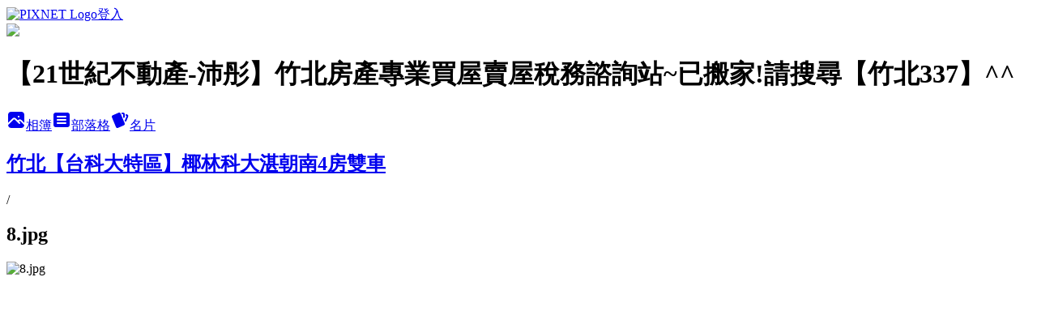

--- FILE ---
content_type: text/html; charset=utf-8
request_url: https://angie750420.pixnet.net/albums/415710508/photos/4673071855
body_size: 11727
content:
<!DOCTYPE html><html lang="zh-TW"><head><meta charSet="utf-8"/><meta name="viewport" content="width=device-width, initial-scale=1"/><link rel="preload" href="https://static.1px.tw/blog-next/public/logo_pixnet_ch.svg" as="image"/><link rel="preload" as="image" href="https://picsum.photos/seed/angie750420/1200/400"/><link rel="preload" href="https://pimg.1px.tw/angie750420/1484144655-414289467.jpg" as="image"/><link rel="stylesheet" href="https://static.1px.tw/blog-next/public/main.css" data-precedence="base"/><link rel="preload" as="script" fetchPriority="low" href="https://static.1px.tw/blog-next/_next/static/chunks/94688e2baa9fea03.js"/><script src="https://static.1px.tw/blog-next/_next/static/chunks/41eaa5427c45ebcc.js" async=""></script><script src="https://static.1px.tw/blog-next/_next/static/chunks/e2c6231760bc85bd.js" async=""></script><script src="https://static.1px.tw/blog-next/_next/static/chunks/94bde6376cf279be.js" async=""></script><script src="https://static.1px.tw/blog-next/_next/static/chunks/426b9d9d938a9eb4.js" async=""></script><script src="https://static.1px.tw/blog-next/_next/static/chunks/turbopack-5021d21b4b170dda.js" async=""></script><script src="https://static.1px.tw/blog-next/_next/static/chunks/ff1a16fafef87110.js" async=""></script><script src="https://static.1px.tw/blog-next/_next/static/chunks/e308b2b9ce476a3e.js" async=""></script><script src="https://static.1px.tw/blog-next/_next/static/chunks/169ce1e25068f8ff.js" async=""></script><script src="https://static.1px.tw/blog-next/_next/static/chunks/d3c6eed28c1dd8e2.js" async=""></script><script src="https://static.1px.tw/blog-next/_next/static/chunks/d4d39cfc2a072218.js" async=""></script><script src="https://static.1px.tw/blog-next/_next/static/chunks/6a5d72c05b9cd4ba.js" async=""></script><script src="https://static.1px.tw/blog-next/_next/static/chunks/8af6103cf1375f47.js" async=""></script><script src="https://static.1px.tw/blog-next/_next/static/chunks/e90cbf588986111c.js" async=""></script><script src="https://static.1px.tw/blog-next/_next/static/chunks/0fb9419eaf336159.js" async=""></script><script src="https://static.1px.tw/blog-next/_next/static/chunks/ed01c75076819ebd.js" async=""></script><script src="https://static.1px.tw/blog-next/_next/static/chunks/a4df8fc19a9a82e6.js" async=""></script><title>8.jpg - 痞客邦</title><meta name="description" content="8.jpg"/><meta name="google-adsense-platform-account" content="pub-2647689032095179"/><meta name="fb:app_id" content="101730233200171"/><link rel="canonical" href="https://angie750420.pixnet.net/blog/albums/415710508/photos/4673071855"/><meta property="og:title" content="8.jpg - 痞客邦"/><meta property="og:description" content="8.jpg"/><meta property="og:url" content="https://angie750420.pixnet.net/blog/albums/415710508/photos/4673071855"/><meta property="og:image" content="https://pimg.1px.tw/angie750420/1484144655-414289467.jpg"/><meta property="og:image:width" content="1200"/><meta property="og:image:height" content="630"/><meta property="og:image:alt" content="8.jpg"/><meta property="og:type" content="article"/><meta name="twitter:card" content="summary_large_image"/><meta name="twitter:title" content="8.jpg - 痞客邦"/><meta name="twitter:description" content="8.jpg"/><meta name="twitter:image" content="https://pimg.1px.tw/angie750420/1484144655-414289467.jpg"/><link rel="icon" href="/favicon.ico?favicon.a62c60e0.ico" sizes="32x32" type="image/x-icon"/><script src="https://static.1px.tw/blog-next/_next/static/chunks/a6dad97d9634a72d.js" noModule=""></script></head><body><!--$--><!--/$--><!--$?--><template id="B:0"></template><!--/$--><script>requestAnimationFrame(function(){$RT=performance.now()});</script><script src="https://static.1px.tw/blog-next/_next/static/chunks/94688e2baa9fea03.js" id="_R_" async=""></script><div hidden id="S:0"><script id="pixnet-vars">
          window.PIXNET = {
            post_id: 0,
            name: "angie750420",
            user_id: 0,
            blog_id: "5099126",
            display_ads: true
          }; 
        </script><div class="relative min-h-screen"><nav class="fixed z-20 w-full bg-orange-500 text-white shadow-sm"><div id="pixnet-navbar-ad-blog_top"></div><div class="container mx-auto flex h-14 max-w-5xl items-center justify-between px-5"><a href="https://www.pixnet.net"><img src="https://static.1px.tw/blog-next/public/logo_pixnet_ch.svg" alt="PIXNET Logo"/></a><a href="/auth/authorize" class="!text-white">登入</a></div></nav><div class="container mx-auto max-w-5xl pt-[45px]"><div class="sm:px-4"><div class="bg-muted relative flex flex-col items-center justify-center gap-4 overflow-clip py-10 sm:mt-8 sm:rounded-sm"><img src="https://picsum.photos/seed/angie750420/1200/400" class="absolute inset-0 h-full w-full object-cover"/><div class="absolute inset-0 bg-black/40 backdrop-blur-sm"></div><div class="relative z-10 flex flex-col items-center justify-center gap-4 px-4"><span data-slot="avatar" class="relative flex shrink-0 overflow-hidden rounded-full size-24 shadow"><span data-slot="avatar-fallback" class="bg-muted flex size-full items-center justify-center rounded-full"></span></span><div class="text-center"><h1 class="mb-1 text-2xl font-bold text-white text-shadow-2xs">【21世紀不動產-沛彤】竹北房產專業買屋賣屋稅務諮詢站~已搬家!請搜尋【竹北337】^^</h1></div><div class="flex items-center justify-center gap-3"><a href="/albums" data-slot="button" class="inline-flex items-center justify-center gap-2 whitespace-nowrap text-sm font-medium transition-all disabled:pointer-events-none disabled:opacity-50 [&amp;_svg]:pointer-events-none [&amp;_svg:not([class*=&#x27;size-&#x27;])]:size-4 shrink-0 [&amp;_svg]:shrink-0 outline-none focus-visible:border-ring focus-visible:ring-ring/50 focus-visible:ring-[3px] aria-invalid:ring-destructive/20 dark:aria-invalid:ring-destructive/40 aria-invalid:border-destructive bg-primary text-primary-foreground hover:bg-primary/90 h-9 px-4 py-2 has-[&gt;svg]:px-3 cursor-pointer rounded-full"><svg xmlns="http://www.w3.org/2000/svg" width="24" height="24" viewBox="0 0 24 24" fill="currentColor" stroke="none" class="tabler-icon tabler-icon-photo-filled "><path d="M8.813 11.612c.457 -.38 .918 -.38 1.386 .011l.108 .098l4.986 4.986l.094 .083a1 1 0 0 0 1.403 -1.403l-.083 -.094l-1.292 -1.293l.292 -.293l.106 -.095c.457 -.38 .918 -.38 1.386 .011l.108 .098l4.674 4.675a4 4 0 0 1 -3.775 3.599l-.206 .005h-12a4 4 0 0 1 -3.98 -3.603l6.687 -6.69l.106 -.095zm9.187 -9.612a4 4 0 0 1 3.995 3.8l.005 .2v9.585l-3.293 -3.292l-.15 -.137c-1.256 -1.095 -2.85 -1.097 -4.096 -.017l-.154 .14l-.307 .306l-2.293 -2.292l-.15 -.137c-1.256 -1.095 -2.85 -1.097 -4.096 -.017l-.154 .14l-5.307 5.306v-9.585a4 4 0 0 1 3.8 -3.995l.2 -.005h12zm-2.99 5l-.127 .007a1 1 0 0 0 0 1.986l.117 .007l.127 -.007a1 1 0 0 0 0 -1.986l-.117 -.007z"></path></svg>相簿</a><a href="/blog" data-slot="button" class="inline-flex items-center justify-center gap-2 whitespace-nowrap text-sm font-medium transition-all disabled:pointer-events-none disabled:opacity-50 [&amp;_svg]:pointer-events-none [&amp;_svg:not([class*=&#x27;size-&#x27;])]:size-4 shrink-0 [&amp;_svg]:shrink-0 outline-none focus-visible:border-ring focus-visible:ring-ring/50 focus-visible:ring-[3px] aria-invalid:ring-destructive/20 dark:aria-invalid:ring-destructive/40 aria-invalid:border-destructive border bg-background shadow-xs hover:bg-accent hover:text-accent-foreground dark:bg-input/30 dark:border-input dark:hover:bg-input/50 h-9 px-4 py-2 has-[&gt;svg]:px-3 cursor-pointer rounded-full"><svg xmlns="http://www.w3.org/2000/svg" width="24" height="24" viewBox="0 0 24 24" fill="currentColor" stroke="none" class="tabler-icon tabler-icon-article-filled "><path d="M19 3a3 3 0 0 1 2.995 2.824l.005 .176v12a3 3 0 0 1 -2.824 2.995l-.176 .005h-14a3 3 0 0 1 -2.995 -2.824l-.005 -.176v-12a3 3 0 0 1 2.824 -2.995l.176 -.005h14zm-2 12h-10l-.117 .007a1 1 0 0 0 0 1.986l.117 .007h10l.117 -.007a1 1 0 0 0 0 -1.986l-.117 -.007zm0 -4h-10l-.117 .007a1 1 0 0 0 0 1.986l.117 .007h10l.117 -.007a1 1 0 0 0 0 -1.986l-.117 -.007zm0 -4h-10l-.117 .007a1 1 0 0 0 0 1.986l.117 .007h10l.117 -.007a1 1 0 0 0 0 -1.986l-.117 -.007z"></path></svg>部落格</a><a href="https://www.pixnet.net/pcard/angie750420" data-slot="button" class="inline-flex items-center justify-center gap-2 whitespace-nowrap text-sm font-medium transition-all disabled:pointer-events-none disabled:opacity-50 [&amp;_svg]:pointer-events-none [&amp;_svg:not([class*=&#x27;size-&#x27;])]:size-4 shrink-0 [&amp;_svg]:shrink-0 outline-none focus-visible:border-ring focus-visible:ring-ring/50 focus-visible:ring-[3px] aria-invalid:ring-destructive/20 dark:aria-invalid:ring-destructive/40 aria-invalid:border-destructive border bg-background shadow-xs hover:bg-accent hover:text-accent-foreground dark:bg-input/30 dark:border-input dark:hover:bg-input/50 h-9 px-4 py-2 has-[&gt;svg]:px-3 cursor-pointer rounded-full"><svg xmlns="http://www.w3.org/2000/svg" width="24" height="24" viewBox="0 0 24 24" fill="currentColor" stroke="none" class="tabler-icon tabler-icon-cards-filled "><path d="M10.348 3.169l-7.15 3.113a2 2 0 0 0 -1.03 2.608l4.92 11.895a1.96 1.96 0 0 0 2.59 1.063l7.142 -3.11a2.002 2.002 0 0 0 1.036 -2.611l-4.92 -11.894a1.96 1.96 0 0 0 -2.588 -1.064z"></path><path d="M16 3a2 2 0 0 1 1.995 1.85l.005 .15v3.5a1 1 0 0 1 -1.993 .117l-.007 -.117v-3.5h-1a1 1 0 0 1 -.117 -1.993l.117 -.007h1z"></path><path d="M19.08 5.61a1 1 0 0 1 1.31 -.53c.257 .108 .505 .21 .769 .314a2 2 0 0 1 1.114 2.479l-.056 .146l-2.298 5.374a1 1 0 0 1 -1.878 -.676l.04 -.11l2.296 -5.371l-.366 -.148l-.402 -.167a1 1 0 0 1 -.53 -1.312z"></path></svg>名片</a></div></div></div></div><div class="p-4"><div class="mb-4 flex items-center gap-2"><a href="/albums/415710508" class="text-gray-400 hover:text-gray-500"><h2 class="text-lg font-bold">竹北【台科大特區】椰林科大湛朝南4房雙車</h2></a><span>/</span><h2 class="text-lg font-bold text-gray-500">8.jpg</h2></div><div class="overflow-clip rounded-lg border"><img src="https://pimg.1px.tw/angie750420/1484144655-414289467.jpg" alt="8.jpg" class="h-auto w-full rounded-lg object-contain"/></div></div></div></div><section aria-label="Notifications alt+T" tabindex="-1" aria-live="polite" aria-relevant="additions text" aria-atomic="false"></section></div><script>$RB=[];$RV=function(a){$RT=performance.now();for(var b=0;b<a.length;b+=2){var c=a[b],e=a[b+1];null!==e.parentNode&&e.parentNode.removeChild(e);var f=c.parentNode;if(f){var g=c.previousSibling,h=0;do{if(c&&8===c.nodeType){var d=c.data;if("/$"===d||"/&"===d)if(0===h)break;else h--;else"$"!==d&&"$?"!==d&&"$~"!==d&&"$!"!==d&&"&"!==d||h++}d=c.nextSibling;f.removeChild(c);c=d}while(c);for(;e.firstChild;)f.insertBefore(e.firstChild,c);g.data="$";g._reactRetry&&requestAnimationFrame(g._reactRetry)}}a.length=0};
$RC=function(a,b){if(b=document.getElementById(b))(a=document.getElementById(a))?(a.previousSibling.data="$~",$RB.push(a,b),2===$RB.length&&("number"!==typeof $RT?requestAnimationFrame($RV.bind(null,$RB)):(a=performance.now(),setTimeout($RV.bind(null,$RB),2300>a&&2E3<a?2300-a:$RT+300-a)))):b.parentNode.removeChild(b)};$RC("B:0","S:0")</script><script>(self.__next_f=self.__next_f||[]).push([0])</script><script>self.__next_f.push([1,"1:\"$Sreact.fragment\"\n3:I[39756,[\"https://static.1px.tw/blog-next/_next/static/chunks/ff1a16fafef87110.js\",\"https://static.1px.tw/blog-next/_next/static/chunks/e308b2b9ce476a3e.js\"],\"default\"]\n4:I[53536,[\"https://static.1px.tw/blog-next/_next/static/chunks/ff1a16fafef87110.js\",\"https://static.1px.tw/blog-next/_next/static/chunks/e308b2b9ce476a3e.js\"],\"default\"]\n6:I[97367,[\"https://static.1px.tw/blog-next/_next/static/chunks/ff1a16fafef87110.js\",\"https://static.1px.tw/blog-next/_next/static/chunks/e308b2b9ce476a3e.js\"],\"OutletBoundary\"]\n8:I[97367,[\"https://static.1px.tw/blog-next/_next/static/chunks/ff1a16fafef87110.js\",\"https://static.1px.tw/blog-next/_next/static/chunks/e308b2b9ce476a3e.js\"],\"ViewportBoundary\"]\na:I[97367,[\"https://static.1px.tw/blog-next/_next/static/chunks/ff1a16fafef87110.js\",\"https://static.1px.tw/blog-next/_next/static/chunks/e308b2b9ce476a3e.js\"],\"MetadataBoundary\"]\nc:I[63491,[\"https://static.1px.tw/blog-next/_next/static/chunks/169ce1e25068f8ff.js\",\"https://static.1px.tw/blog-next/_next/static/chunks/d3c6eed28c1dd8e2.js\"],\"default\"]\n"])</script><script>self.__next_f.push([1,"0:{\"P\":null,\"b\":\"I9I0TPD-VcXo41Lu7FBt1\",\"c\":[\"\",\"albums\",\"415710508\",\"photos\",\"4673071855\"],\"q\":\"\",\"i\":false,\"f\":[[[\"\",{\"children\":[\"albums\",{\"children\":[[\"id\",\"415710508\",\"d\"],{\"children\":[\"photos\",{\"children\":[[\"photoId\",\"4673071855\",\"d\"],{\"children\":[\"__PAGE__\",{}]}]}]}]}]},\"$undefined\",\"$undefined\",true],[[\"$\",\"$1\",\"c\",{\"children\":[[[\"$\",\"script\",\"script-0\",{\"src\":\"https://static.1px.tw/blog-next/_next/static/chunks/d4d39cfc2a072218.js\",\"async\":true,\"nonce\":\"$undefined\"}],[\"$\",\"script\",\"script-1\",{\"src\":\"https://static.1px.tw/blog-next/_next/static/chunks/6a5d72c05b9cd4ba.js\",\"async\":true,\"nonce\":\"$undefined\"}],[\"$\",\"script\",\"script-2\",{\"src\":\"https://static.1px.tw/blog-next/_next/static/chunks/8af6103cf1375f47.js\",\"async\":true,\"nonce\":\"$undefined\"}]],\"$L2\"]}],{\"children\":[[\"$\",\"$1\",\"c\",{\"children\":[null,[\"$\",\"$L3\",null,{\"parallelRouterKey\":\"children\",\"error\":\"$undefined\",\"errorStyles\":\"$undefined\",\"errorScripts\":\"$undefined\",\"template\":[\"$\",\"$L4\",null,{}],\"templateStyles\":\"$undefined\",\"templateScripts\":\"$undefined\",\"notFound\":\"$undefined\",\"forbidden\":\"$undefined\",\"unauthorized\":\"$undefined\"}]]}],{\"children\":[[\"$\",\"$1\",\"c\",{\"children\":[null,[\"$\",\"$L3\",null,{\"parallelRouterKey\":\"children\",\"error\":\"$undefined\",\"errorStyles\":\"$undefined\",\"errorScripts\":\"$undefined\",\"template\":[\"$\",\"$L4\",null,{}],\"templateStyles\":\"$undefined\",\"templateScripts\":\"$undefined\",\"notFound\":\"$undefined\",\"forbidden\":\"$undefined\",\"unauthorized\":\"$undefined\"}]]}],{\"children\":[[\"$\",\"$1\",\"c\",{\"children\":[null,[\"$\",\"$L3\",null,{\"parallelRouterKey\":\"children\",\"error\":\"$undefined\",\"errorStyles\":\"$undefined\",\"errorScripts\":\"$undefined\",\"template\":[\"$\",\"$L4\",null,{}],\"templateStyles\":\"$undefined\",\"templateScripts\":\"$undefined\",\"notFound\":\"$undefined\",\"forbidden\":\"$undefined\",\"unauthorized\":\"$undefined\"}]]}],{\"children\":[[\"$\",\"$1\",\"c\",{\"children\":[null,[\"$\",\"$L3\",null,{\"parallelRouterKey\":\"children\",\"error\":\"$undefined\",\"errorStyles\":\"$undefined\",\"errorScripts\":\"$undefined\",\"template\":[\"$\",\"$L4\",null,{}],\"templateStyles\":\"$undefined\",\"templateScripts\":\"$undefined\",\"notFound\":\"$undefined\",\"forbidden\":\"$undefined\",\"unauthorized\":\"$undefined\"}]]}],{\"children\":[[\"$\",\"$1\",\"c\",{\"children\":[\"$L5\",[[\"$\",\"script\",\"script-0\",{\"src\":\"https://static.1px.tw/blog-next/_next/static/chunks/0fb9419eaf336159.js\",\"async\":true,\"nonce\":\"$undefined\"}],[\"$\",\"script\",\"script-1\",{\"src\":\"https://static.1px.tw/blog-next/_next/static/chunks/ed01c75076819ebd.js\",\"async\":true,\"nonce\":\"$undefined\"}],[\"$\",\"script\",\"script-2\",{\"src\":\"https://static.1px.tw/blog-next/_next/static/chunks/a4df8fc19a9a82e6.js\",\"async\":true,\"nonce\":\"$undefined\"}]],[\"$\",\"$L6\",null,{\"children\":\"$@7\"}]]}],{},null,false,false]},null,false,false]},null,false,false]},null,false,false]},null,false,false]},null,false,false],[\"$\",\"$1\",\"h\",{\"children\":[null,[\"$\",\"$L8\",null,{\"children\":\"$@9\"}],[\"$\",\"$La\",null,{\"children\":\"$@b\"}],null]}],false]],\"m\":\"$undefined\",\"G\":[\"$c\",[]],\"S\":false}\n"])</script><script>self.__next_f.push([1,"9:[[\"$\",\"meta\",\"0\",{\"charSet\":\"utf-8\"}],[\"$\",\"meta\",\"1\",{\"name\":\"viewport\",\"content\":\"width=device-width, initial-scale=1\"}]]\n"])</script><script>self.__next_f.push([1,"d:I[79520,[\"https://static.1px.tw/blog-next/_next/static/chunks/d4d39cfc2a072218.js\",\"https://static.1px.tw/blog-next/_next/static/chunks/6a5d72c05b9cd4ba.js\",\"https://static.1px.tw/blog-next/_next/static/chunks/8af6103cf1375f47.js\"],\"\"]\n10:I[2352,[\"https://static.1px.tw/blog-next/_next/static/chunks/d4d39cfc2a072218.js\",\"https://static.1px.tw/blog-next/_next/static/chunks/6a5d72c05b9cd4ba.js\",\"https://static.1px.tw/blog-next/_next/static/chunks/8af6103cf1375f47.js\"],\"AdultWarningModal\"]\n11:I[69182,[\"https://static.1px.tw/blog-next/_next/static/chunks/d4d39cfc2a072218.js\",\"https://static.1px.tw/blog-next/_next/static/chunks/6a5d72c05b9cd4ba.js\",\"https://static.1px.tw/blog-next/_next/static/chunks/8af6103cf1375f47.js\"],\"HydrationComplete\"]\n12:I[12985,[\"https://static.1px.tw/blog-next/_next/static/chunks/d4d39cfc2a072218.js\",\"https://static.1px.tw/blog-next/_next/static/chunks/6a5d72c05b9cd4ba.js\",\"https://static.1px.tw/blog-next/_next/static/chunks/8af6103cf1375f47.js\"],\"NuqsAdapter\"]\n13:I[82782,[\"https://static.1px.tw/blog-next/_next/static/chunks/d4d39cfc2a072218.js\",\"https://static.1px.tw/blog-next/_next/static/chunks/6a5d72c05b9cd4ba.js\",\"https://static.1px.tw/blog-next/_next/static/chunks/8af6103cf1375f47.js\"],\"RefineContext\"]\n14:I[29306,[\"https://static.1px.tw/blog-next/_next/static/chunks/d4d39cfc2a072218.js\",\"https://static.1px.tw/blog-next/_next/static/chunks/6a5d72c05b9cd4ba.js\",\"https://static.1px.tw/blog-next/_next/static/chunks/8af6103cf1375f47.js\",\"https://static.1px.tw/blog-next/_next/static/chunks/e90cbf588986111c.js\",\"https://static.1px.tw/blog-next/_next/static/chunks/d3c6eed28c1dd8e2.js\"],\"default\"]\n2:[\"$\",\"html\",null,{\"lang\":\"zh-TW\",\"children\":[[\"$\",\"$Ld\",null,{\"id\":\"google-tag-manager\",\"strategy\":\"afterInteractive\",\"children\":\"\\n(function(w,d,s,l,i){w[l]=w[l]||[];w[l].push({'gtm.start':\\nnew Date().getTime(),event:'gtm.js'});var f=d.getElementsByTagName(s)[0],\\nj=d.createElement(s),dl=l!='dataLayer'?'\u0026l='+l:'';j.async=true;j.src=\\n'https://www.googletagmanager.com/gtm.js?id='+i+dl;f.parentNode.insertBefore(j,f);\\n})(window,document,'script','dataLayer','GTM-TRLQMPKX');\\n  \"}],\"$Le\",\"$Lf\",[\"$\",\"body\",null,{\"children\":[[\"$\",\"$L10\",null,{\"display\":false}],[\"$\",\"$L11\",null,{}],[\"$\",\"$L12\",null,{\"children\":[\"$\",\"$L13\",null,{\"children\":[\"$\",\"$L3\",null,{\"parallelRouterKey\":\"children\",\"error\":\"$undefined\",\"errorStyles\":\"$undefined\",\"errorScripts\":\"$undefined\",\"template\":[\"$\",\"$L4\",null,{}],\"templateStyles\":\"$undefined\",\"templateScripts\":\"$undefined\",\"notFound\":[[\"$\",\"$L14\",null,{}],[]],\"forbidden\":\"$undefined\",\"unauthorized\":\"$undefined\"}]}]}]]}]]}]\n"])</script><script>self.__next_f.push([1,"e:null\nf:null\n"])</script><script>self.__next_f.push([1,"16:I[86294,[\"https://static.1px.tw/blog-next/_next/static/chunks/d4d39cfc2a072218.js\",\"https://static.1px.tw/blog-next/_next/static/chunks/6a5d72c05b9cd4ba.js\",\"https://static.1px.tw/blog-next/_next/static/chunks/8af6103cf1375f47.js\",\"https://static.1px.tw/blog-next/_next/static/chunks/0fb9419eaf336159.js\",\"https://static.1px.tw/blog-next/_next/static/chunks/ed01c75076819ebd.js\",\"https://static.1px.tw/blog-next/_next/static/chunks/a4df8fc19a9a82e6.js\"],\"HeaderSection\"]\n18:I[27201,[\"https://static.1px.tw/blog-next/_next/static/chunks/ff1a16fafef87110.js\",\"https://static.1px.tw/blog-next/_next/static/chunks/e308b2b9ce476a3e.js\"],\"IconMark\"]\n:HL[\"https://static.1px.tw/blog-next/public/main.css\",\"style\"]\n"])</script><script>self.__next_f.push([1,"5:[[\"$\",\"script\",null,{\"id\":\"pixnet-vars\",\"children\":\"\\n          window.PIXNET = {\\n            post_id: 0,\\n            name: \\\"angie750420\\\",\\n            user_id: 0,\\n            blog_id: \\\"5099126\\\",\\n            display_ads: true\\n          }; \\n        \"}],[\"$\",\"link\",null,{\"rel\":\"stylesheet\",\"href\":\"https://static.1px.tw/blog-next/public/main.css\",\"precedence\":\"base\"}],[\"$\",\"div\",null,{\"className\":\"relative min-h-screen\",\"children\":[\"$L15\",[\"$\",\"div\",null,{\"className\":\"container mx-auto max-w-5xl pt-[45px]\",\"children\":[[\"$\",\"$L16\",null,{\"blog\":{\"blog_id\":\"5099126\",\"urls\":{\"blog_url\":\"https://angie750420.pixnet.net/blog\",\"album_url\":\"https://angie750420.pixnet.net/albums\",\"card_url\":\"https://www.pixnet.net/pcard/angie750420\",\"sitemap_url\":\"https://angie750420.pixnet.net/sitemap.xml\"},\"name\":\"angie750420\",\"display_name\":\"【21世紀不動產-沛彤】竹北房產專業買屋賣屋稅務諮詢站~已搬家!請搜尋【竹北337】^^\",\"description\":\"我搬家了喔!!\\r\\n即日起，此部落格不會再更新了喔!\\r\\n請搜尋【心域竹北337】or【竹北337】，就可以找到我喔!\",\"visibility\":\"public\",\"freeze\":\"active\",\"default_comment_permission\":\"deny\",\"service_album\":\"enable\",\"rss_mode\":\"auto\",\"taxonomy\":{\"id\":28,\"name\":\"生活綜合\"},\"logo\":{\"id\":null,\"url\":\"https://s3.1px.tw/blog/common/avatar/blog_cover_light.jpg\"},\"logo_url\":\"https://s3.1px.tw/blog/common/avatar/blog_cover_light.jpg\",\"owner\":{\"sub\":\"838258867988245181\",\"display_name\":\"竹北21世紀-ㄚ彤\",\"avatar\":\"https://pic.pimg.tw/angie750420/logo/angie750420.png\",\"login_country\":null,\"login_city\":null,\"login_at\":0,\"created_at\":1401284510,\"updated_at\":1765079376},\"socials\":{\"social_email\":null,\"social_line\":null,\"social_facebook\":null,\"social_instagram\":null,\"social_youtube\":null,\"created_at\":null,\"updated_at\":null},\"stats\":{\"views_initialized\":75661,\"views_total\":75689,\"views_today\":1,\"post_count\":0,\"updated_at\":1769668472},\"marketing\":{\"keywords\":null,\"gsc_site_verification\":null,\"sitemap_verified_at\":1769745192,\"ga_account\":null,\"created_at\":1766035928,\"updated_at\":1769745192},\"watermark\":null,\"custom_domain\":null,\"hero_image\":{\"id\":1769810660,\"url\":\"https://picsum.photos/seed/angie750420/1200/400\"},\"widgets\":{\"sidebar1\":[{\"id\":74062598,\"identifier\":\"pixMyPlace\",\"title\":\"♈ 買屋。賣屋。找ㄚ彤 ♈\",\"sort\":1,\"data\":null},{\"id\":74062599,\"identifier\":\"cus1330281\",\"title\":\"ㄚ彤 ☆ LINE\",\"sort\":2,\"data\":\"\\r\\n\u003cp\u003e\u003cimg title=\\\"Line Q1\\\" src=\\\"https://pic.pimg.tw/angie750420/1448277715-806069411_n.jpg?v=1448277716\\\" alt=\\\"Line Q1\\\" width=\\\"231\\\" height=\\\"165\\\" border=\\\"0\\\" /\u003e \u0026nbsp;\u003c/p\u003e\"},{\"id\":74062600,\"identifier\":\"pixSearch\",\"title\":\"➽ 快速找房。找文章\",\"sort\":3,\"data\":null},{\"id\":74062601,\"identifier\":\"pixCategory\",\"title\":\"文章分類\",\"sort\":4,\"data\":[{\"type\":\"folder\",\"id\":null,\"name\":\"❖ HOT 新竹/竹北 房。店。地【待售】\",\"children\":[{\"type\":\"category\",\"id\":\"10003795900\",\"name\":\"單身貴族。套房\",\"post_count\":2,\"url\":\"\",\"sort\":2},{\"type\":\"category\",\"id\":\"10003830232\",\"name\":\"輕熟小資。2房\",\"post_count\":4,\"url\":\"\",\"sort\":3},{\"type\":\"category\",\"id\":\"10003795837\",\"name\":\"幸福浪漫。3房\",\"post_count\":9,\"url\":\"\",\"sort\":4},{\"type\":\"category\",\"id\":\"10003796164\",\"name\":\"天倫和樂。4房\",\"post_count\":17,\"url\":\"\",\"sort\":5},{\"type\":\"category\",\"id\":\"10003784662\",\"name\":\"透天別墅。★房\",\"post_count\":1,\"url\":\"\",\"sort\":6},{\"type\":\"category\",\"id\":\"10003880908\",\"name\":\"商辦【鑽石店面】\",\"post_count\":4,\"url\":\"\",\"sort\":7},{\"type\":\"category\",\"id\":\"10003880905\",\"name\":\"良田。美地\",\"post_count\":1,\"url\":\"\",\"sort\":8}],\"url\":\"\",\"sort\":1},{\"type\":\"folder\",\"id\":null,\"name\":\"實價登錄\u0026社區介紹【坤山篇】\",\"children\":[{\"type\":\"category\",\"id\":\"10004062168\",\"name\":\"坤山-君峰\",\"post_count\":1,\"url\":\"\",\"sort\":1},{\"type\":\"category\",\"id\":\"10004062177\",\"name\":\"坤山-鼎峰\",\"post_count\":1,\"url\":\"\",\"sort\":2},{\"type\":\"category\",\"id\":\"10004062174\",\"name\":\"坤山-藏馥\",\"post_count\":1,\"url\":\"\",\"sort\":3},{\"type\":\"category\",\"id\":\"10004062165\",\"name\":\"坤山-水漾\",\"post_count\":2,\"url\":\"\",\"sort\":4},{\"type\":\"category\",\"id\":\"10004062171\",\"name\":\"坤山-水事紀\",\"post_count\":1,\"url\":\"\",\"sort\":5},{\"type\":\"category\",\"id\":\"10003998031\",\"name\":\"坤山-時代之上\",\"post_count\":1,\"url\":\"\",\"sort\":6},{\"type\":\"category\",\"id\":\"10004062162\",\"name\":\"坤山-時代敦品\",\"post_count\":1,\"url\":\"\",\"sort\":7},{\"type\":\"category\",\"id\":\"10003998037\",\"name\":\"坤山-時代觀邸\",\"post_count\":1,\"url\":\"\",\"sort\":8},{\"type\":\"category\",\"id\":\"10003998028\",\"name\":\"坤山-人本河岸\",\"post_count\":1,\"url\":\"\",\"sort\":9},{\"type\":\"category\",\"id\":\"10003998022\",\"name\":\"名銓(坤山)一景\",\"post_count\":1,\"url\":\"\",\"sort\":10},{\"type\":\"category\",\"id\":\"10004059050\",\"name\":\"坤山-(2017新案)復興一街\",\"post_count\":1,\"url\":\"\",\"sort\":11}],\"url\":\"\",\"sort\":2},{\"type\":\"folder\",\"id\":null,\"name\":\"實價登錄\u0026社區介紹【椰林篇】\",\"children\":[{\"type\":\"category\",\"id\":\"10004003227\",\"name\":\"椰林-雙園I\",\"post_count\":1,\"url\":\"\",\"sort\":1},{\"type\":\"category\",\"id\":\"10004003230\",\"name\":\"椰林-雙園II\",\"post_count\":1,\"url\":\"\",\"sort\":2},{\"type\":\"category\",\"id\":\"10004003257\",\"name\":\"椰林-時尚廣場\",\"post_count\":1,\"url\":\"\",\"sort\":3}],\"url\":\"\",\"sort\":3},{\"type\":\"folder\",\"id\":null,\"name\":\"實價登錄\u0026社區介紹【大硯篇】\",\"children\":[{\"type\":\"category\",\"id\":\"10003998040\",\"name\":\"大硯-二宅\",\"post_count\":1,\"url\":\"\",\"sort\":1},{\"type\":\"category\",\"id\":\"10003998043\",\"name\":\"大硯-二十二間堂\",\"post_count\":1,\"url\":\"\",\"sort\":2},{\"type\":\"category\",\"id\":\"10003998046\",\"name\":\"大硯-三十二品\",\"post_count\":1,\"url\":\"\",\"sort\":3},{\"type\":\"category\",\"id\":\"10003998049\",\"name\":\"大硯-四十八章\",\"post_count\":1,\"url\":\"\",\"sort\":4}],\"url\":\"\",\"sort\":4},{\"type\":\"folder\",\"id\":null,\"name\":\"實價登錄\u0026社區介紹【富宇篇】\",\"children\":[{\"type\":\"category\",\"id\":\"10003998349\",\"name\":\"富宇-水怡園\",\"post_count\":1,\"url\":\"\",\"sort\":1},{\"type\":\"category\",\"id\":\"10004003266\",\"name\":\"富宇-水舍秀樹\",\"post_count\":1,\"url\":\"\",\"sort\":2},{\"type\":\"category\",\"id\":\"10004003260\",\"name\":\"富宇-樂在My house\",\"post_count\":1,\"url\":\"\",\"sort\":3},{\"type\":\"category\",\"id\":\"10004003263\",\"name\":\"富宇-君品\",\"post_count\":1,\"url\":\"\",\"sort\":4}],\"url\":\"\",\"sort\":5},{\"type\":\"folder\",\"id\":null,\"name\":\"實價登錄\u0026社區介紹【豐邑篇】\",\"children\":[{\"type\":\"category\",\"id\":\"10004003221\",\"name\":\"豐邑-雅砌\",\"post_count\":1,\"url\":\"\",\"sort\":1},{\"type\":\"category\",\"id\":\"10004003224\",\"name\":\"豐邑-水琉璃\",\"post_count\":1,\"url\":\"\",\"sort\":2}],\"url\":\"\",\"sort\":6},{\"type\":\"folder\",\"id\":null,\"name\":\"實價登錄\u0026社區介紹【富廣/富源篇】\",\"children\":[{\"type\":\"category\",\"id\":\"10003998352\",\"name\":\"富源-世紀觀\",\"post_count\":1,\"url\":\"\",\"sort\":1},{\"type\":\"category\",\"id\":\"10003998358\",\"name\":\"富源-大靜隱\",\"post_count\":1,\"url\":\"\",\"sort\":2},{\"type\":\"category\",\"id\":\"10003998355\",\"name\":\"富源-芳庭\",\"post_count\":1,\"url\":\"\",\"sort\":3}],\"url\":\"\",\"sort\":7},{\"type\":\"folder\",\"id\":null,\"name\":\"實價登錄\u0026社區介紹【其他綜合篇】\",\"children\":[{\"type\":\"category\",\"id\":\"10004108929\",\"name\":\"惠宇-謙里\",\"post_count\":1,\"url\":\"\",\"sort\":0},{\"type\":\"category\",\"id\":\"10004038260\",\"name\":\"打里摺-大榆二\",\"post_count\":1,\"url\":\"\",\"sort\":1},{\"type\":\"category\",\"id\":\"10004019219\",\"name\":\"潤隆-國賓大悅\",\"post_count\":1,\"url\":\"\",\"sort\":2},{\"type\":\"category\",\"id\":\"10004003233\",\"name\":\"半畝塘-若山123期\",\"post_count\":4,\"url\":\"\",\"sort\":3},{\"type\":\"category\",\"id\":\"10003998217\",\"name\":\"禾寅-深耕\",\"post_count\":1,\"url\":\"\",\"sort\":4},{\"type\":\"category\",\"id\":\"10004003242\",\"name\":\"惠宇-上澄\",\"post_count\":1,\"url\":\"\",\"sort\":5},{\"type\":\"category\",\"id\":\"10004003251\",\"name\":\"惠友-紳\",\"post_count\":1,\"url\":\"\",\"sort\":6},{\"type\":\"category\",\"id\":\"10004065759\",\"name\":\"惠友-原見築\",\"post_count\":1,\"url\":\"\",\"sort\":7},{\"type\":\"category\",\"id\":\"10004003245\",\"name\":\"惠友-華爾道夫\",\"post_count\":1,\"url\":\"\",\"sort\":8},{\"type\":\"category\",\"id\":\"10003998337\",\"name\":\"禾寅-深耕禾豐\",\"post_count\":1,\"url\":\"\",\"sort\":9},{\"type\":\"category\",\"id\":\"10003998340\",\"name\":\"禾寅-綠水階\",\"post_count\":1,\"url\":\"\",\"sort\":10},{\"type\":\"category\",\"id\":\"10004003248\",\"name\":\"竹冠-德翼\",\"post_count\":1,\"url\":\"\",\"sort\":11},{\"type\":\"category\",\"id\":\"10004003236\",\"name\":\"大濟-首相花園\",\"post_count\":1,\"url\":\"\",\"sort\":12},{\"type\":\"category\",\"id\":\"10004003239\",\"name\":\"元邦-瑆鑽歌德堡\",\"post_count\":1,\"url\":\"\",\"sort\":13},{\"type\":\"category\",\"id\":\"10003998343\",\"name\":\"國泰-Twin Park\",\"post_count\":1,\"url\":\"\",\"sort\":14},{\"type\":\"category\",\"id\":\"10004003254\",\"name\":\"新竹園區-哈佛世家\",\"post_count\":1,\"url\":\"\",\"sort\":15}],\"url\":\"\",\"sort\":8},{\"type\":\"category\",\"id\":\"10004004724\",\"name\":\"♬ 世界特色建築 ♬\",\"post_count\":1,\"url\":\"https://abc.com\",\"sort\":11},{\"type\":\"category\",\"id\":\"10003919632\",\"name\":\"♬ 竹北生活の記 ♬\",\"post_count\":19,\"url\":\"https://abc.com\",\"sort\":12},{\"type\":\"category\",\"id\":\"10003844830\",\"name\":\"❤房產訊息分享❤ 綜合新聞 篇\",\"post_count\":31,\"url\":\"https://abc.com\",\"sort\":13},{\"type\":\"category\",\"id\":\"10003938247\",\"name\":\"☑ 已成交/無緣物件/已下架\",\"post_count\":38,\"url\":\"https://abc.com\",\"sort\":14}]},{\"id\":74062602,\"identifier\":\"pixLatestArticle\",\"title\":\"最新文章\",\"sort\":5,\"data\":[{\"id\":\"10331827438\",\"title\":\"我搬家了喔! 請搜尋【心域竹北337】or【竹北337】， 就可以找到我喔!\",\"featured\":{\"id\":null,\"url\":\"https://pimg.1px.tw/angie750420/1501779750-1771772047.jpg\"},\"tags\":[],\"published_at\":1501779971,\"post_url\":\"https://angie750420.pixnet.net/blog/posts/10331827438\",\"stats\":{\"post_id\":\"10331827438\",\"views\":1330,\"views_today\":0,\"likes\":0,\"link_clicks\":0,\"comments\":0,\"replies\":0,\"created_at\":0,\"updated_at\":0}},{\"id\":\"10339816056\",\"title\":\"竹北【高鐵特區】何嘉仁美語文教機構\u003c\u003c高鐵文興路新分校\u003e\u003e工程進行持續更新中~2017/06/16更新\",\"featured\":null,\"tags\":[],\"published_at\":1497610695,\"post_url\":\"https://angie750420.pixnet.net/blog/posts/10339816056\",\"stats\":{\"post_id\":\"10339816056\",\"views\":451,\"views_today\":0,\"likes\":0,\"link_clicks\":0,\"comments\":0,\"replies\":0,\"created_at\":0,\"updated_at\":0}},{\"id\":\"10336000425\",\"title\":\"竹北【高鐵特區】東興國中 工程進度(2017/6/16 更新)\",\"featured\":null,\"tags\":[],\"published_at\":1497609260,\"post_url\":\"https://angie750420.pixnet.net/blog/posts/10336000425\",\"stats\":{\"post_id\":\"10336000425\",\"views\":108,\"views_today\":0,\"likes\":0,\"link_clicks\":0,\"comments\":0,\"replies\":0,\"created_at\":0,\"updated_at\":0}},{\"id\":\"10342552040\",\"title\":\"【竹北高鐵】魚鮮會社---籌備中\",\"featured\":{\"id\":null,\"url\":\"https://pimg.1px.tw/niceday104/1497525143-3673852756.jpg\"},\"tags\":[],\"published_at\":1497525929,\"post_url\":\"https://angie750420.pixnet.net/blog/posts/10342552040\",\"stats\":{\"post_id\":\"10342552040\",\"views\":26,\"views_today\":0,\"likes\":0,\"link_clicks\":0,\"comments\":0,\"replies\":0,\"created_at\":0,\"updated_at\":0}},{\"id\":\"10342551716\",\"title\":\"【竹北高鐵】斑馬騷莎 餐飲集團---籌備中(2017-06-10 更新) \",\"featured\":{\"id\":null,\"url\":\"https://pimg.1px.tw/niceday104/1497521728-3113619122.jpg\"},\"tags\":[],\"published_at\":1497522561,\"post_url\":\"https://angie750420.pixnet.net/blog/posts/10342551716\",\"stats\":{\"post_id\":\"10342551716\",\"views\":139,\"views_today\":0,\"likes\":0,\"link_clicks\":0,\"comments\":0,\"replies\":0,\"created_at\":0,\"updated_at\":0}},{\"id\":\"10342551449\",\"title\":\"【竹北高鐵】東興國小旁 羽球館{新開幕} 籌備中...\",\"featured\":null,\"tags\":[],\"published_at\":1497520400,\"post_url\":\"https://angie750420.pixnet.net/blog/posts/10342551449\",\"stats\":{\"post_id\":\"10342551449\",\"views\":605,\"views_today\":0,\"likes\":0,\"link_clicks\":0,\"comments\":0,\"replies\":0,\"created_at\":0,\"updated_at\":1769661539}},{\"id\":\"10339995843\",\"title\":\"竹北【高鐵特區】惠宇-謙里 社區資料\u0026工程進度~持續更新中…(2017/6/15更新)--- 竹北21世紀-沛彤\",\"featured\":{\"id\":null,\"url\":\"https://pimg.1px.tw/niceday104/1487941051-4166650773.jpg\"},\"tags\":[],\"published_at\":1497513757,\"post_url\":\"https://angie750420.pixnet.net/blog/posts/10339995843\",\"stats\":{\"post_id\":\"10339995843\",\"views\":51,\"views_today\":0,\"likes\":0,\"link_clicks\":0,\"comments\":0,\"replies\":0,\"created_at\":0,\"updated_at\":0}},{\"id\":\"10342476653\",\"title\":\"【六角國際】餐飲 竹北高鐵總部--工程進度(更新)\",\"featured\":{\"id\":null,\"url\":\"https://pimg.1px.tw/niceday104/1497176138-528091511.jpg\"},\"tags\":[],\"published_at\":1497176167,\"post_url\":\"https://angie750420.pixnet.net/blog/posts/10342476653\",\"stats\":{\"post_id\":\"10342476653\",\"views\":74,\"views_today\":0,\"likes\":0,\"link_clicks\":0,\"comments\":0,\"replies\":0,\"created_at\":0,\"updated_at\":0}},{\"id\":\"10342473899\",\"title\":\"竹北高鐵【縣治三期】國賓大悅 超低自備款入主''李天鐸 飯店宅''\",\"featured\":null,\"tags\":[],\"published_at\":1497164097,\"post_url\":\"https://angie750420.pixnet.net/blog/posts/10342473899\",\"stats\":{\"post_id\":\"10342473899\",\"views\":31,\"views_today\":0,\"likes\":0,\"link_clicks\":0,\"comments\":0,\"replies\":0,\"created_at\":0,\"updated_at\":0}},{\"id\":\"10325323723\",\"title\":\"新竹竹北高鐵「暐順經貿大樓」2017年完工營運~【招商資訊】持續更新中...(2017/06/06 更新)\",\"featured\":null,\"tags\":[],\"published_at\":1496737476,\"post_url\":\"https://angie750420.pixnet.net/blog/posts/10325323723\",\"stats\":{\"post_id\":\"10325323723\",\"views\":1064,\"views_today\":0,\"likes\":0,\"link_clicks\":0,\"comments\":0,\"replies\":0,\"created_at\":0,\"updated_at\":0}}]},{\"id\":74062603,\"identifier\":\"pixHotArticle\",\"title\":\"HOT 文章\",\"sort\":6,\"data\":[{\"id\":\"10309305772\",\"title\":\"竹北【高鐵特區】降售囉~ ↘↘↘ 【富廣】築藝-面國小*視野頂級 大三房    ---- 竹北房產-ㄚ彤\",\"featured\":{\"id\":null,\"url\":\"https://pimg.1px.tw/angie750420/1446028863-709194698.jpg\"},\"tags\":[],\"published_at\":1446029421,\"post_url\":\"https://angie750420.pixnet.net/blog/posts/10309305772\",\"stats\":{\"post_id\":\"10309305772\",\"views\":575,\"views_today\":0,\"likes\":0,\"link_clicks\":0,\"comments\":0,\"replies\":0,\"created_at\":0,\"updated_at\":1769661322}},{\"id\":\"10333357318\",\"title\":\"竹北【高鐵特區】大濟-首相花園 實價登錄。。2016/09/05更新\",\"featured\":{\"id\":null,\"url\":\"https://pimg.1px.tw/niceday104/1473066323-1483447011.jpg\"},\"tags\":[],\"published_at\":1473066257,\"post_url\":\"https://angie750420.pixnet.net/blog/posts/10333357318\",\"stats\":{\"post_id\":\"10333357318\",\"views\":79,\"views_today\":1,\"likes\":0,\"link_clicks\":0,\"comments\":0,\"replies\":0,\"created_at\":0,\"updated_at\":1769661445}},{\"id\":\"10340444494\",\"title\":\"竹北【高鐵特區】領略中悅豪宅♞捷寶新世紀♞\",\"featured\":{\"id\":null,\"url\":\"https://pimg.1px.tw/niceday104/1489316167-1365266605.jpg\"},\"tags\":[],\"published_at\":1489316232,\"post_url\":\"https://angie750420.pixnet.net/blog/posts/10340444494\",\"stats\":{\"post_id\":\"10340444494\",\"views\":174,\"views_today\":1,\"likes\":0,\"link_clicks\":0,\"comments\":0,\"replies\":0,\"created_at\":0,\"updated_at\":1769661509}},{\"id\":\"10341718828\",\"title\":\"【竹北高鐵】六家五路\u0026嘉豐六路二段 新開7-11【裝潢中】2017-04-29更新\",\"featured\":{\"id\":null,\"url\":\"https://pimg.1px.tw/niceday104/1493451356-1206396658.jpg\"},\"tags\":[],\"published_at\":1493451374,\"post_url\":\"https://angie750420.pixnet.net/blog/posts/10341718828\",\"stats\":{\"post_id\":\"10341718828\",\"views\":157,\"views_today\":1,\"likes\":0,\"link_clicks\":0,\"comments\":0,\"replies\":0,\"created_at\":0,\"updated_at\":1769661525}},{\"id\":\"10342551449\",\"title\":\"【竹北高鐵】東興國小旁 羽球館{新開幕} 籌備中...\",\"featured\":null,\"tags\":[],\"published_at\":1497520400,\"post_url\":\"https://angie750420.pixnet.net/blog/posts/10342551449\",\"stats\":{\"post_id\":\"10342551449\",\"views\":605,\"views_today\":0,\"likes\":0,\"link_clicks\":0,\"comments\":0,\"replies\":0,\"created_at\":0,\"updated_at\":1769661539}}]},{\"id\":74062606,\"identifier\":\"cus1556913\",\"title\":\"熱門社區。割愛速洽~☎\",\"sort\":9,\"data\":\"◕富宇-水花園\\n◕富宇-水林園\\n◕富宇-水涵園◕富宇-水怡園◕富宇-水舍秀樹◕惠宇-上澄◕惠宇-謙里◕坤山-水漾◕坤山-鼎峰◕坤山-君峰◕坤山-藏馥◕椰林-雙園I◕椰林-雙園II\\n◕德鑫-御園◕德鑫-御璽◕德鑫-御苑◕富廣-築藝◕富廣-新東方◕豐邑-涵碧樓◕豐邑-京站◕大硯-二宅◕大硯-九+1◕大硯-22間堂◕新業A+◕半畝糖/坤山/大硯/椰林/富廣/富宇系列\"}]},\"display_ads\":true,\"display_adult_warning\":false,\"ad_options\":[],\"adsense\":null,\"css_version\":\"202601310604\",\"created_at\":1401284510,\"updated_at\":1401284512}}],\"$L17\"]}]]}]]\n"])</script><script>self.__next_f.push([1,"b:[[\"$\",\"title\",\"0\",{\"children\":\"8.jpg - 痞客邦\"}],[\"$\",\"meta\",\"1\",{\"name\":\"description\",\"content\":\"8.jpg\"}],[\"$\",\"meta\",\"2\",{\"name\":\"google-adsense-platform-account\",\"content\":\"pub-2647689032095179\"}],[\"$\",\"meta\",\"3\",{\"name\":\"fb:app_id\",\"content\":\"101730233200171\"}],[\"$\",\"link\",\"4\",{\"rel\":\"canonical\",\"href\":\"https://angie750420.pixnet.net/blog/albums/415710508/photos/4673071855\"}],[\"$\",\"meta\",\"5\",{\"property\":\"og:title\",\"content\":\"8.jpg - 痞客邦\"}],[\"$\",\"meta\",\"6\",{\"property\":\"og:description\",\"content\":\"8.jpg\"}],[\"$\",\"meta\",\"7\",{\"property\":\"og:url\",\"content\":\"https://angie750420.pixnet.net/blog/albums/415710508/photos/4673071855\"}],[\"$\",\"meta\",\"8\",{\"property\":\"og:image\",\"content\":\"https://pimg.1px.tw/angie750420/1484144655-414289467.jpg\"}],[\"$\",\"meta\",\"9\",{\"property\":\"og:image:width\",\"content\":\"1200\"}],[\"$\",\"meta\",\"10\",{\"property\":\"og:image:height\",\"content\":\"630\"}],[\"$\",\"meta\",\"11\",{\"property\":\"og:image:alt\",\"content\":\"8.jpg\"}],[\"$\",\"meta\",\"12\",{\"property\":\"og:type\",\"content\":\"article\"}],[\"$\",\"meta\",\"13\",{\"name\":\"twitter:card\",\"content\":\"summary_large_image\"}],[\"$\",\"meta\",\"14\",{\"name\":\"twitter:title\",\"content\":\"8.jpg - 痞客邦\"}],[\"$\",\"meta\",\"15\",{\"name\":\"twitter:description\",\"content\":\"8.jpg\"}],[\"$\",\"meta\",\"16\",{\"name\":\"twitter:image\",\"content\":\"https://pimg.1px.tw/angie750420/1484144655-414289467.jpg\"}],[\"$\",\"link\",\"17\",{\"rel\":\"icon\",\"href\":\"/favicon.ico?favicon.a62c60e0.ico\",\"sizes\":\"32x32\",\"type\":\"image/x-icon\"}],[\"$\",\"$L18\",\"18\",{}]]\n"])</script><script>self.__next_f.push([1,"7:null\n"])</script><script>self.__next_f.push([1,":HL[\"https://pimg.1px.tw/angie750420/1484144655-414289467.jpg\",\"image\"]\n:HL[\"https://static.1px.tw/blog-next/public/logo_pixnet_ch.svg\",\"image\"]\n17:[\"$\",\"div\",null,{\"className\":\"p-4\",\"children\":[[\"$\",\"div\",null,{\"className\":\"mb-4 flex items-center gap-2\",\"children\":[[\"$\",\"a\",null,{\"href\":\"/albums/415710508\",\"className\":\"text-gray-400 hover:text-gray-500\",\"children\":[\"$\",\"h2\",null,{\"className\":\"text-lg font-bold\",\"children\":\"竹北【台科大特區】椰林科大湛朝南4房雙車\"}]}],[\"$\",\"span\",null,{\"children\":\"/\"}],[\"$\",\"h2\",null,{\"className\":\"text-lg font-bold text-gray-500\",\"children\":\"8.jpg\"}]]}],[\"$\",\"div\",null,{\"className\":\"overflow-clip rounded-lg border\",\"children\":[\"$\",\"img\",null,{\"src\":\"https://pimg.1px.tw/angie750420/1484144655-414289467.jpg\",\"alt\":\"8.jpg\",\"className\":\"h-auto w-full rounded-lg object-contain\"}]}]]}]\n15:[\"$\",\"nav\",null,{\"className\":\"fixed z-20 w-full bg-orange-500 text-white shadow-sm\",\"children\":[[\"$\",\"div\",null,{\"id\":\"pixnet-navbar-ad-blog_top\"}],[\"$\",\"div\",null,{\"className\":\"container mx-auto flex h-14 max-w-5xl items-center justify-between px-5\",\"children\":[[\"$\",\"a\",null,{\"href\":\"https://www.pixnet.net\",\"children\":[\"$\",\"img\",null,{\"src\":\"https://static.1px.tw/blog-next/public/logo_pixnet_ch.svg\",\"alt\":\"PIXNET Logo\"}]}],[\"$\",\"a\",null,{\"href\":\"/auth/authorize\",\"className\":\"!text-white\",\"children\":\"登入\"}]]}]]}]\n"])</script></body></html>